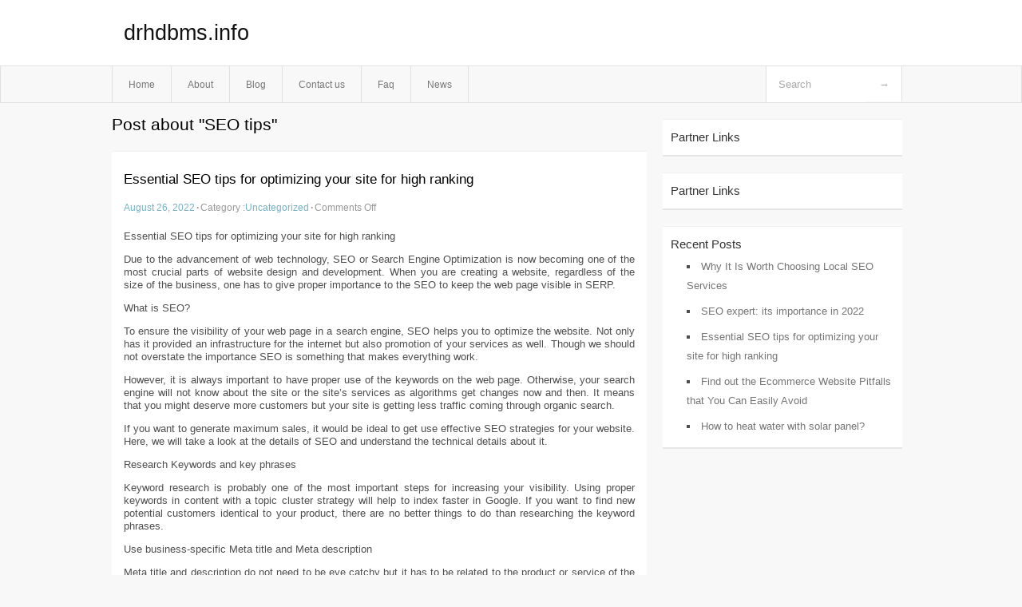

--- FILE ---
content_type: text/html; charset=UTF-8
request_url: https://drhdbms.info/tag/seo-tips/
body_size: 3467
content:
<!DOCTYPE html PUBLIC "-//W3C//DTD XHTML 1.0 Transitional//EN" "http://www.w3.org/TR/xhtml1/DTD/xhtml1-transitional.dtd">
<html xmlns="http://www.w3.org/1999/xhtml" dir="ltr" lang="en-US">
<head profile="http://gmpg.org/xfn/11">
	<meta http-equiv="Content-Type" content="text/html; charset=UTF-8" />
	<link rel="stylesheet" href="https://drhdbms.info/wp-content/themes/mx/style.css" type="text/css" media="screen" />
	<link rel="pingback" href="https://drhdbms.info/xmlrpc.php" />
	<title>SEO tips &laquo;  drhdbms.info</title>
	<link rel="start" href="https://drhdbms.info" title="drhdbms.info Home" />
	<link rel="alternate" type="application/rss+xml" title="drhdbms.info &raquo; Feed" href="https://drhdbms.info/feed/" />
<link rel="alternate" type="application/rss+xml" title="drhdbms.info &raquo; Comments Feed" href="https://drhdbms.info/comments/feed/" />
<link rel="alternate" type="application/rss+xml" title="drhdbms.info &raquo; SEO tips Tag Feed" href="https://drhdbms.info/tag/seo-tips/feed/" />
<link rel="EditURI" type="application/rsd+xml" title="RSD" href="https://drhdbms.info/xmlrpc.php?rsd" />
<link rel="wlwmanifest" type="application/wlwmanifest+xml" href="https://drhdbms.info/wp-includes/wlwmanifest.xml" /> 
<link rel='index' title='drhdbms.info' href='https://drhdbms.info/' />
<meta name="generator" content="WordPress 3.1.3" />
<style type="text/css">        #header {            background:#fff url();        }		.siteName a,.description{color:#111111}    </style></head>
<body class="archive tag tag-seo-tips tag-93">

<div id="header">
		<div class="container">
					<h1 class="siteName">
									<a href="https://drhdbms.info" title="drhdbms.info">drhdbms.info</a>
							</h1>

		</div>
		<div id="globalNavi">
			<div class="container">
					<div class="menu"><ul><li ><a href="https://drhdbms.info/" title="Home">Home</a></li><li class="page_item page-item-8"><a href="https://drhdbms.info/about/" title="About">About</a></li><li class="page_item page-item-10"><a href="https://drhdbms.info/blog/" title="Blog">Blog</a></li><li class="page_item page-item-6"><a href="https://drhdbms.info/contact-us/" title="Contact us">Contact us</a></li><li class="page_item page-item-28"><a href="https://drhdbms.info/faq/" title="Faq">Faq</a></li><li class="page_item page-item-30"><a href="https://drhdbms.info/news/" title="News">News</a></li></ul></div>
	
				<form method="get" id="searchform" action="https://drhdbms.info/">
<div>
    <input type="text" name="s" id="s" value="Search" onfocus="if (this.value == 'Search') {this.value = '';}" onblur="if (this.value == '') {this.value = 'Search';}" />
    <input type="submit" id="gs" value="&#8594;"/>
    </div>
</form>			</div>
		</div>		
	</div>
<div class="clear"></div>
<div id="content">
		<div class="clear"></div>



	<div id="main">
		<h1 class="entry-title">Post about  "SEO tips"</h1>
		<div class="section entry" id="entry69">
						<div class="post">	
				<h2 class="entry-title"><a href="https://drhdbms.info/essential-seo-tips-for-optimizing-your-site-for-high-ranking/">Essential SEO tips for optimizing your site for high ranking</a></h2>
				<div class="info">
					<span class="postinfo"><a href="https://drhdbms.info/essential-seo-tips-for-optimizing-your-site-for-high-ranking/">August 26, 2022</a><span class="separator">&#183;</span></span>
					<span class="postinfo">Category :<a href="https://drhdbms.info/category/uncategorized/" title="View all posts in Uncategorized" rel="category tag">Uncategorized</a><span class="separator">&#183;</span></span>
					<span class="postinfo"><span>Comments Off</span></span>
				</div>
				<div class="entry">
										<p>Essential SEO tips for optimizing your site for high ranking</p>
<p>Due to the advancement of web technology, SEO or Search Engine Optimization is now becoming one of the most crucial parts of website design and development. When you are creating a website, regardless of the size of the business, one has to give proper importance to the SEO to keep the web page visible in SERP.</p>
<p>What is SEO?</p>
<p>To ensure the visibility of your web page in a search engine, SEO helps you to optimize the website. Not only has it provided an infrastructure for the internet but also promotion of your services as well. Though we should not overstate the importance SEO is something that makes everything work.</p>
<p>However, it is always important to have proper use of the keywords on the web page. Otherwise, your search engine will not know about the site or the site’s services as algorithms get changes now and then. It means that you might deserve more customers but your site is getting less traffic coming through organic search.</p>
<p>If you want to generate maximum sales, it would be ideal to get use effective SEO strategies for your website. Here, we will take a look at the details of SEO and understand the technical details about it.</p>
<p>Research Keywords and key phrases</p>
<p>Keyword research is probably one of the most important steps for increasing your visibility. Using proper keywords in content with a topic cluster strategy will help to index faster in Google. If you want to find new potential customers identical to your product, there are no better things to do than researching the keyword phrases.</p>
<p>Use business-specific Meta title and Meta description</p>
<p>Meta title and description do not need to be eye catchy but it has to be related to the product or service of the business. As it will show up in the search engine result, it has to be worthy of reading. Just think about what should be prominently displayed</p>
<p>Check your website’s mobile view display</p>
<p>As we all are connected to the smartphone, your website must be mobile responsive. Moreover, it will pay back your every penny spends on the website.</p>
<p>Quality link building</p>
<p>As per research, it shows that 59% of SEO Expert thinks that backlink does have a huge importance on search engine ranking. Search engine like Google always ranks websites based on their quality backlinks. So, you have to use high-quality external links to rank with competitive keywords</p>
<p>Optimization of Image</p>
<p>Image optimization is as important as keyword research. Proper image optimization helps the crawler to understand what your site is all about. It will also tell you how much information you have to index with their bots.</p>
<p>If your website’s image is optimized well, the search engine will rank your site higher. When you are laying out the new design, just try to keep an eye out there. If you want to load your website quickly you have to keep in mind the image compression, file type conversion.</p>
<p>Speed of the site</p>
<p>Speed of the site is the biggest differentiator for search engines ranking. When the speed of the page is good, Google will start labelling the result in Accelerated Mobile Page (AMP).</p>
<p>Authority of the domain and page</p>
<p>Users always trust the authority website. It is considered valuable to have a link from a trusted authority. When you produce high-quality content, your site will become an authority too.</p>
<p>Schema mark up</p>
<p>Schema mark-up to the HTML of your pages can help you to create your search result appear more stylish. Moreover, you can also add some ratings, images, or media playgrounds with your search result.</p>
<p>Domain names</p>
<p>You can use sub-directory root domains rather than just subdomains for better architecture for your site. You should also stay away from the spam business domains.</p>
<p>Quality content</p>
<p>Last but not the least, the quality of the content is mandatory to rank your website in the search engine. The rank of your site is based on the relevance and freshness of the content as well.</p>
<div class="mads-block"></div>					</div>

			</div>
					</div><!-- section entry -->
	<!-- page navi -->
		</div><!-- main -->
	<div id="sidebar">
<ul>
<li id="execphp-5" class="widget-container widget_execphp"><span class="widgettitle">Partner Links</span>			<div class="execphpwidget"></div>
		</li><li id="execphp-6" class="widget-container widget_execphp"><span class="widgettitle">Partner Links</span>			<div class="execphpwidget"></div>
		</li>		<li id="recent-posts-3" class="widget-container widget_recent_entries">		<span class="widgettitle">Recent Posts</span>		<ul>
				<li><a href="https://drhdbms.info/why-it-is-worth-choosing-local-seo-services/" title="Why It Is Worth Choosing Local SEO Services">Why It Is Worth Choosing Local SEO Services</a></li>
				<li><a href="https://drhdbms.info/seo-expert-its-importance-in-2022/" title="SEO expert: its importance in 2022">SEO expert: its importance in 2022</a></li>
				<li><a href="https://drhdbms.info/essential-seo-tips-for-optimizing-your-site-for-high-ranking/" title="Essential SEO tips for optimizing your site for high ranking">Essential SEO tips for optimizing your site for high ranking</a></li>
				<li><a href="https://drhdbms.info/find-out-the-ecommerce-website-pitfalls-that-you-can-easily-avoid/" title="Find out the Ecommerce Website Pitfalls that You Can Easily Avoid">Find out the Ecommerce Website Pitfalls that You Can Easily Avoid</a></li>
				<li><a href="https://drhdbms.info/how-to-heat-water-with-solar-panel/" title="How to heat water with solar panel?">How to heat water with solar panel?</a></li>
				</ul>
		</li>
</ul>
</div>	<!-- wmm --></div><!-- content --><div id="footer">		<p class="support">			 <div id="footer">Copyright &copy; 2026 <a href="https://drhdbms.info" title="drhdbms.info">drhdbms.info</a> - All rights reserved<p/></div>
	</p>
</div><script defer src="https://static.cloudflareinsights.com/beacon.min.js/vcd15cbe7772f49c399c6a5babf22c1241717689176015" integrity="sha512-ZpsOmlRQV6y907TI0dKBHq9Md29nnaEIPlkf84rnaERnq6zvWvPUqr2ft8M1aS28oN72PdrCzSjY4U6VaAw1EQ==" data-cf-beacon='{"version":"2024.11.0","token":"aee3f229fb394e0786dfb58743c6d95b","r":1,"server_timing":{"name":{"cfCacheStatus":true,"cfEdge":true,"cfExtPri":true,"cfL4":true,"cfOrigin":true,"cfSpeedBrain":true},"location_startswith":null}}' crossorigin="anonymous"></script>
</body>
</html>